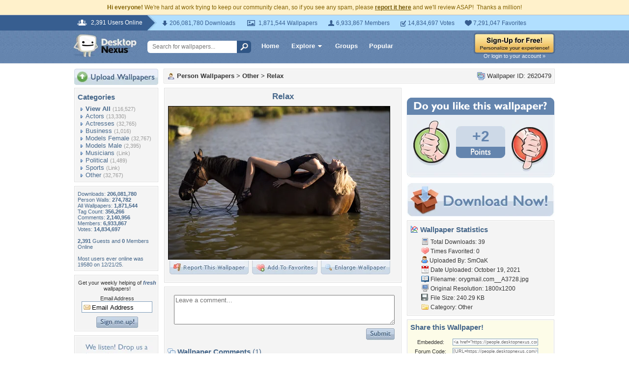

--- FILE ---
content_type: text/html; charset=utf-8
request_url: https://www.google.com/recaptcha/api2/aframe
body_size: 267
content:
<!DOCTYPE HTML><html><head><meta http-equiv="content-type" content="text/html; charset=UTF-8"></head><body><script nonce="7XY9uR2BpCFLVZ-cJzhg2w">/** Anti-fraud and anti-abuse applications only. See google.com/recaptcha */ try{var clients={'sodar':'https://pagead2.googlesyndication.com/pagead/sodar?'};window.addEventListener("message",function(a){try{if(a.source===window.parent){var b=JSON.parse(a.data);var c=clients[b['id']];if(c){var d=document.createElement('img');d.src=c+b['params']+'&rc='+(localStorage.getItem("rc::a")?sessionStorage.getItem("rc::b"):"");window.document.body.appendChild(d);sessionStorage.setItem("rc::e",parseInt(sessionStorage.getItem("rc::e")||0)+1);localStorage.setItem("rc::h",'1768821292207');}}}catch(b){}});window.parent.postMessage("_grecaptcha_ready", "*");}catch(b){}</script></body></html>